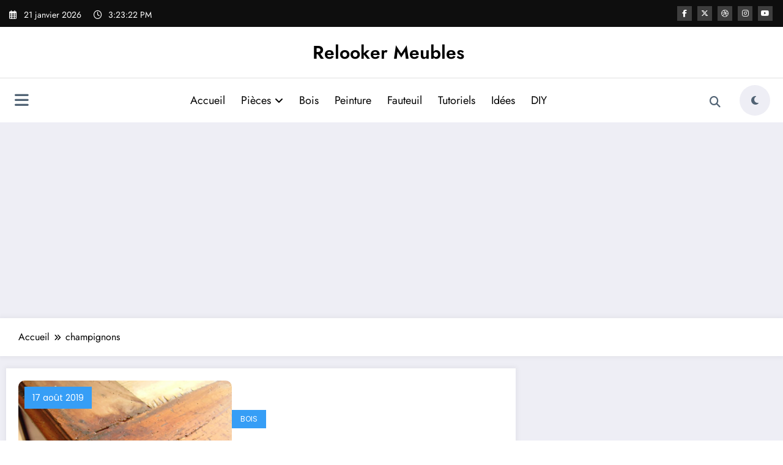

--- FILE ---
content_type: text/html; charset=utf-8
request_url: https://www.google.com/recaptcha/api2/aframe
body_size: 268
content:
<!DOCTYPE HTML><html><head><meta http-equiv="content-type" content="text/html; charset=UTF-8"></head><body><script nonce="HCqUWQCRGAEjIVUlVfwJxg">/** Anti-fraud and anti-abuse applications only. See google.com/recaptcha */ try{var clients={'sodar':'https://pagead2.googlesyndication.com/pagead/sodar?'};window.addEventListener("message",function(a){try{if(a.source===window.parent){var b=JSON.parse(a.data);var c=clients[b['id']];if(c){var d=document.createElement('img');d.src=c+b['params']+'&rc='+(localStorage.getItem("rc::a")?sessionStorage.getItem("rc::b"):"");window.document.body.appendChild(d);sessionStorage.setItem("rc::e",parseInt(sessionStorage.getItem("rc::e")||0)+1);localStorage.setItem("rc::h",'1769009001092');}}}catch(b){}});window.parent.postMessage("_grecaptcha_ready", "*");}catch(b){}</script></body></html>

--- FILE ---
content_type: text/javascript
request_url: https://relooker-meubles.fr/wp-content/cache/perfmatters/relooker-meubles.fr/minify/fe043df5b668.missed-custom.min.js?ver=6.8.3
body_size: -234
content:
(function($){$(document).ready(function(){$(".newsblogger #spnc-missedcarousel").owlCarousel({navigation:!0,autoplay:!0,autoplayTimeout:1500,autoplayHoverPause:!0,smartSpeed:1300,loop:newscrunch_missed_settings.loop,nav:!0,margin:50,autoHeight:!0,responsiveClass:!0,dots:!1,navText:["<i class='fa-solid fa-angle-left'></i>","<i class='fa-solid fa-angle-right'></i>"],responsive:{200:{items:1},480:{items:1},768:{items:3},1000:{items:4}}})})})(jQuery)